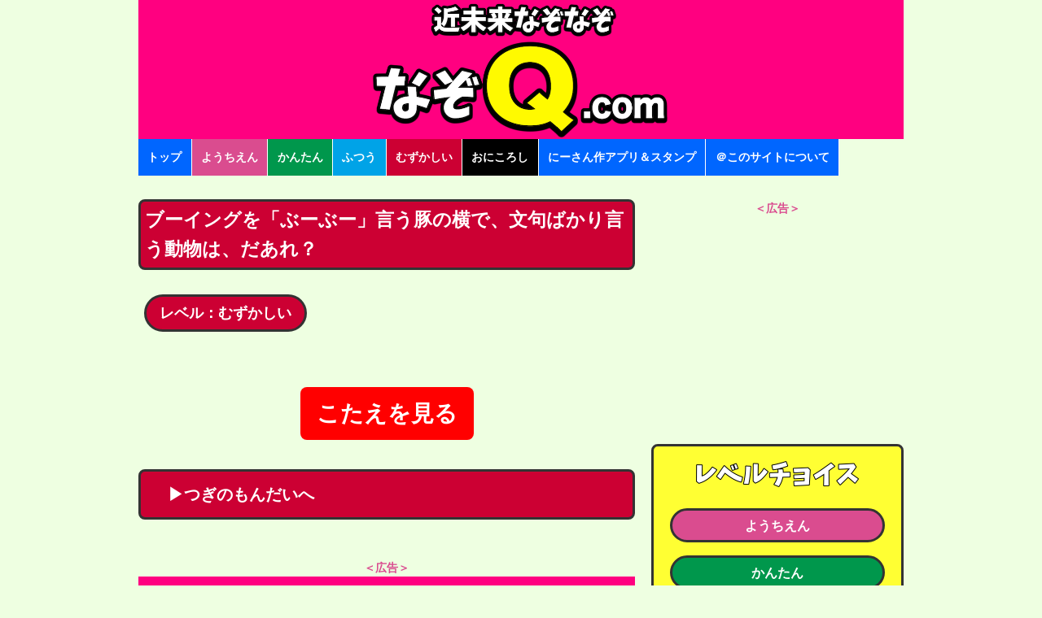

--- FILE ---
content_type: text/html; charset=UTF-8
request_url: https://nazoq.com/hard/Q000088.html
body_size: 8256
content:
<!DOCTYPE html>
<html lang="ja">
<head>
  <meta charset="UTF-8">
  <meta name="generator" content="Movable Type Pro 6.3.2">
  <title>【なぞなぞ】ブーイングを「ぶーぶー」言う豚の横で、文句ばかり言う動物は、だあれ？ - なぞなぞ15000問【なぞQ】全問無料★日本最大のなぞなぞサイト</title>
    <meta name="viewport" content="width=device-width,initial-scale=1">
    <!--[if lt IE 9]>
    <link rel="stylesheet" href="https://nazoq.com/static/css/styles_ie.css">
    <script src="/mt_manage/mt-static/support/theme_static/rainier/js/html5shiv.js"></script>
    <![endif]-->
    <link rel="shortcut icon" href="https://nazoq.com/favicon.png">
    <link rel="start" href="https://nazoq.com/">
    <link rel="alternate" type="application/atom+xml" title="Recent Entries" href="https://nazoq.com/atom.xml" />
<link rel="stylesheet" href="https://nazoq.com/static/css/base.min.css?ver=20200204">

<link rel="apple-touch-icon-precomposed" href="https://nazoq.com/apple-touch-icon.png">
<!-- Android標準ブラウザ(一部) -->
<link rel="shortcut icon" href="https://nazoq.com/apple-touch-icon.png">
<!-- Android Chrome -->
<link rel="icon" sizes="192x192" href="https://nazoq.com/android-touch-icon.png">
    <link rel="canonical" href="https://nazoq.com/hard/Q000088.html" />
    <script type="text/javascript">
  var _gaq = _gaq || [];
  _gaq.push(['_setAccount', 'UA-68648351-1']);
  _gaq.push(['_trackPageview']);
  (function() {
    var ga = document.createElement('script'); ga.type = 'text/javascript'; ga.async = true;
    ga.src = ('https:' == document.location.protocol ? 'https://ssl' : 'http://www') + '.google-analytics.com/ga.js';
    var s = document.getElementsByTagName('script')[0]; s.parentNode.insertBefore(ga, s);
  })();
</script>


<!-- Google tag (gtag.js) -->
<script async src="https://www.googletagmanager.com/gtag/js?id=G-ZCZFP0LRWD"></script>
<script>
  window.dataLayer = window.dataLayer || [];
  function gtag(){dataLayer.push(arguments);}
  gtag('js', new Date());

  gtag('config', 'G-ZCZFP0LRWD');
</script>
    <!-- gaページ単位ad -->
<script async src="https://pagead2.googlesyndication.com/pagead/js/adsbygoogle.js?client=ca-pub-4067242713722411"
     crossorigin="anonymous"></script>

  <link rel="prev" href="https://nazoq.com/hard/Q000086.html" title="したいとき、しないでする　スポーツはなあに？">
  <link rel="next" href="https://nazoq.com/hardest/Q000089.html" title="江戸っ子の息子が　長年の家出中に帰ってきたのは、なんの日だった？">
  <!-- Open Graph Protocol -->
  <meta property="og:type" content="article">
  <meta property="og:locale" content="ja_JP">
  <meta property="og:title" content="【なぞなぞ】ブーイングを「ぶーぶー」言う豚の横で、文句ばかり言う動物は、だあれ？">
  <meta property="og:url" content="https://nazoq.com/hard/Q000088.html">
  <meta property="og:description" content="【なぞなぞ：むずかしい】ブーイングを「ぶーぶー」言う豚の横で、文句ばかり言う動物は、...15000問のなぞなぞが楽しめる｜スマホで見やすい日本最大の答え付きなぞなぞ問題集サイト｜全問無料で幼児向けなぞなぞ、子供向け小学生向けかんたんなぞなぞ、大人向けなぞなぞ、難しい超難問なぞなぞ、面白いなぞなぞ、いじわるなぞなぞ、ひっかけなぞなぞまで簡単に幅広く楽しめます">
  <meta property="og:site_name" content="なぞなぞ15000問【なぞQ】全問無料★日本最大のなぞなぞサイト">
  <meta property="og:image" content="https://nazoq.com/assets_c/2015/10/nazonazo_blogimage_320-thumb-320x320-23.png">
  <!-- Metadata -->
<meta name="description" content="【なぞなぞ】ブーイングを「ぶーぶー」言う豚の横で、文句ばかり言う動物は、だあれ？...[レベル:むずかしい]15000問のなぞなぞが楽しめる｜スマホで見やすい日本最大の答え付きなぞなぞ問題集サイト｜全問無料で幼児向けなぞなぞ、子供向け小学生向けかんたんなぞなぞ、大人向けなぞなぞ、難しい超難問なぞなぞ、面白いなぞなぞ、いじわるなぞなぞ、ひっかけなぞなぞまで簡単に幅広く楽しめます">
  
</head>

<body>

                        <!--$mt:Include module="IM広告下部固定オーバーレイ（PCSP振り分け）"$-->


  <div id="container">
    <div id="container-inner">
      <header id="header" role="banner">
        <div id="header-inner">
          <div id="header-content">
  <h1>
      <a href="https://nazoq.com/">
        
        なぞなぞ15000問【なぞQ】全問無料★日本最大のなぞなぞサイト
    
</a>
</h1>
</div>
          <nav role="navigation">
          <ul>
            <li><a href="https://nazoq.com/">トップ</a></li>
          <li><div class="cat28"><a  href="https://nazoq.com/easiest/">ようちえん</a></div></li>
          <li><div class="cat29"><a  href="https://nazoq.com/easy/">かんたん</a></div></li>
          <li><div class="cat30"><a  href="https://nazoq.com/normal/">ふつう</a></div></li>
          <li><div class="cat27"><a  href="https://nazoq.com/hard/">むずかしい</a></div></li>
          <li><div class="cat31"><a  href="https://nazoq.com/hardest/">おにころし</a></div></li>

            <li><a href="https://nazoq.com/apps-stickers.html">にーさん作アプリ＆スタンプ</a></li>

          

            <li><a href="https://nazoq.com/about/">＠このサイトについて</a></li>

          </ul>
        </nav>

          <nav class="sp_navigation">
   <ul>
       <li class="cat28"><div class="sp_nav_li"><a  href="https://nazoq.com/easiest/"><img src="https://nazoq.com/static/img/level_easiest.png" alt="レベル：ようちえん"></a></div></li>
       <li class="cat29"><div class="sp_nav_li"><a  href="https://nazoq.com/easy/"><img src="https://nazoq.com/static/img/level_easy.png" alt="レベル：かんたん"></a></div></li>
       <li class="cat30"><div class="sp_nav_li"><a  href="https://nazoq.com/normal/"><img src="https://nazoq.com/static/img/level_normal.png" alt="レベル：ふつう"></a></div></li>
       <li class="cat27"><div class="sp_nav_li"><a  href="https://nazoq.com/hard/"><img src="https://nazoq.com/static/img/level_hard.png" alt="レベル：むずかしい"></a></div></li>
       <li class="cat31"><div class="sp_nav_li"><a  href="https://nazoq.com/hardest/"><img src="https://nazoq.com/static/img/level_hardest.png" alt="レベル：おにころし"></a></div></li>
   </ul>
</nav>
        </div>
      </header>
      <div id="content">
        <div id="content-inner">
          <div id="individual-main" class="main" role="main">
            <article id="entry-88" class="entry entry-asset asset hentry">
              <div class="asset-header">
                
                
                
                <h2 class="asset-name entry-title cat27">ブーイングを「ぶーぶー」言う豚の横で、文句ばかり言う動物は、だあれ？</h2><br/><br/>
                <div class="category-link-div cat27" style="width:11em!important; text-align:center; margin:0.1em 0.4em;"><a class="category-link" rel="tag" href="https://nazoq.com/hard/">レベル：むずかしい</a></div>
              
            
          
        </div>
        <div class="entry-content asset-content">
          
          
        </div>
            <br>
            <!--div style="width:100%;height:auto;max-width:300px;margin-right:auto;margin-left:auto; text-align:center;">
              <a href='#main_ad_area'><img src="https://nazoq.com/hint_and_answer.png" alt="ヒントとこたえをチェック" style="width:100%;height:auto;max-width:300px;margin-right:auto;margin-left:auto;"></a>
            </div-->
            
      <div id="main_ad_area">
                      

          
  

     
            </div>
            <br>
      <div id="hintcheckbox">
            
      </div>
            
    <br>
    <div id="answercheckbox">
      <label for="check-a">こたえを見る</label>
      <input id="check-a" type="checkbox">
      <div class="panel" id="panel-a">
        <div style="font-weight: bold; font-size:1.5em;">＊＊＊こたえ＊＊＊<br>
          <p>牛<br />
「ぶーぶー」は豚、「もーもー」は牛。</p>
              ＊＊＊＊＊＊＊＊＊</div>
    <br>
              ＜広告＞
            <!--$mt:Include module="M-広告Qこたえ内1（PCはfl--SPはIM）"$-->      
            <div style="text-align:center;">

<script async src="https://pagead2.googlesyndication.com/pagead/js/adsbygoogle.js?client=ca-pub-4067242713722411"
     crossorigin="anonymous"></script>
<!-- メインこたえ内res -->
<ins class="adsbygoogle"
     style="display:block; margin:auto;text-align:center; background-color:#ff0080;"
     data-ad-client="ca-pub-4067242713722411"
     data-ad-slot="3199004756"
     data-ad-format="auto"
     data-full-width-responsive="true"></ins>
<script>
     (adsbygoogle = window.adsbygoogle || []).push({});
</script>
</div>      
    <br><br>


      </div>
    </div>
<br>

            
    
      
      <a class="entry-more-link cat27" href="https://nazoq.com/hard/Q001957.html">　▶つぎのもんだいへ</a>
    
              
            
         
            <br><br><br>
        <!--$mt:Include module="M-広告Qトップ1（PCはfl--SPはIM）"$-->
        <div style="text-align:center;">
<b style="color:#da4c8f;">＜広告＞</b><br>

<script async src="https://pagead2.googlesyndication.com/pagead/js/adsbygoogle.js?client=ca-pub-4067242713722411"
     crossorigin="anonymous"></script>
<!-- なぞQ記事内メインadsense_v3_res -->
<ins class="adsbygoogle"
     style="display:block; margin:auto;text-align:center; background-color:#ff0080;"
     data-ad-client="ca-pub-4067242713722411"
     data-ad-slot="6931991715"
     data-ad-format="auto"
     data-full-width-responsive="true"></ins>
<script>
     (adsbygoogle = window.adsbygoogle || []).push({});
</script>

</div>
        

            
            <br>
    <div class="snsshare">
<img src="https://nazoq.com/static/img/sns_share_message.png" alt="このもんだいをSNSでシェア" style="width:85%;height:auto;max-width:260px;">
<br/>
				<div class="main_con_post_copy main_con_post_copy">
						<div class="main_con_post_copy_btn" title="タップするとこのなぞなぞ文とURLをコピーできます" data-clipboard-text="【なぞなぞ】ブーイングを「ぶーぶー」言う豚の横で、文句ばかり言う動物は、だあれ？ https://nazoq.com/hard/Q000088.html">なぞなぞ文＆URLをコピー</div>
				</div>
<br>
<a href="http://line.me/ti/p/@xhv8012z"><img width="79" border="0" alt="なぞQを友だち追加する（もちろん無料です）" src="https://biz.line.naver.jp/line_business/img/btn/addfriends_ja.png"></a>
 <a href="https://twitter.com/share" data-count="none" data-text="【なぞなぞ】ブーイングを「ぶーぶー」言う豚の横で、文句ばかり言う動物は、だあれ？" data-hashtags="なぞなぞ,なぞQ" class="twitter-share-button" data-lang="ja" >ツイート</a>
<script>!function(d,s,id){var js,fjs=d.getElementsByTagName(s)[0];if(!d.getElementById(id)){js=d.createElement(s);js.id=id;js.async=true;js.src="//platform.twitter.com/widgets.js";fjs.parentNode.insertBefore(js,fjs);}}(document,"script","twitter-wjs");</script>



</div>




<script src="https://ajax.googleapis.com/ajax/libs/jquery/3.1.1/jquery.min.js"></script>
<!-- ↓クリップボード操作のために使用するjsを読み込む　( https://clipboardjs.com/ ) -->
<script src="https://cdn.jsdelivr.net/clipboard.js/1.5.13/clipboard.min.js"></script>
 
<script>
var clipboard = new Clipboard('.main_con_post_copy_btn');
$(function(){
	$('.main_con_post_copy .main_con_post_copy_btn').click(function(){
		$(this).addClass('copied');
		$(this).text('なぞなぞ文＆URLをコピーしました！【貼り付け】でシェアしてね★');
	});
});

(function(d, s, id) {
  var js, fjs = d.getElementsByTagName(s)[0];
  if (d.getElementById(id)) return;
  js = d.createElement(s); js.id = id; 
  js.async = true;
  js.src = "//connect.facebook.net/ja_JP/sdk.js#xfbml=1&version=v2.4";
  fjs.parentNode.insertBefore(js, fjs);
}(document, 'script', 'facebook-jssdk'));
</script>

    <div id="nazoqIconMenu" class="ultrabox">
<img src="https://nazoq.com/../static/img/title_more.png" alt="なぞQのいろんなサイト" style="width:85%;height:auto;max-width:300px;">
<br>
<a href="https://nazoq.com"><img id="active-menu" src="https://nazoq.com/../static/img/icons/nazonazo-icon_140.png" alt="なぞQのいろんなサイト：なぞなぞ"></a>
<a href="https://nazoq.com/shuffle/"><img src="https://nazoq.com/../static/img/icons/shuffle-icon_140.png" alt="なぞQのいろんなサイト：シャッフルなぞなぞ"></a>
<a href="https://nazoq.com/shuffle/mirrortext/"><img src="https://nazoq.com/../static/img/icons/kagamimoji_icon-140.png" alt="なぞQのいろんなサイト：かがみもじなぞなぞ"></a>
<a href="https://nazoq.com/yojijyukugo/"><img src="https://nazoq.com/../static/img/icons/yoji-icon_140.png" alt="なぞQのいろんなサイト：四字熟語クイズ"></a>
</div>


  
    
      <a class="entry-more-link cat27" href="https://nazoq.com/hard/Q034874.html">『草の右は◯◯い』　◯◯に入る言葉　な〜んだ？</a>
  
    
      <a class="entry-more-link cat27" href="https://nazoq.com/hard/Q031411.html">サル、カメ、イルカ、ウサギ、トカゲ　このなかでいつも部屋の中が散らかっているのは　だ〜れだ？（理由も）</a>
  
    
      <a class="entry-more-link cat27" href="https://nazoq.com/hard/Q031368.html">リコーダー、タンバリン、フルート、クラリネット、チェロ　このなかで　ふえちゃうもの２つ　な〜んだ？</a>
  
    
      <a class="entry-more-link cat27" href="https://nazoq.com/hard/Q000043.html">おまわりさんが犯人をたくさん逮捕しましたが、全員無実でした。何人逮捕したのでしょうか？</a>
  
    
      <a class="entry-more-link cat27" href="https://nazoq.com/hard/Q000973.html">大きく勝った時代はなに時代？</a>
  




<br>
<br>
<br>
  <div style="text-align:center;">
<b style="color:#da4c8f;">＜広告＞</b><br>

<!-- 背景色つけるために広告枠サイズを固定しています。GAS管理画面とコードが異なるので更新時注意！ -->

<script async src="https://pagead2.googlesyndication.com/pagead/js/adsbygoogle.js?client=ca-pub-4067242713722411"
     crossorigin="anonymous"></script>
<!-- メインシェア下-共通 -->
<ins class="adsbygoogle"
     style="display:inline-block;width:336px;height:280px; background-color:#ff0080;"
     data-ad-client="ca-pub-4067242713722411"
     data-ad-slot="3040484743"
     data-ad-format="auto"
     data-full-width-responsive="true"></ins>
<script>
     (adsbygoogle = window.adsbygoogle || []).push({});
</script>

</div>
<br>

  
    
      <a class="entry-more-link cat27" href="https://nazoq.com/hard/Q031558.html">かぜをひいたのに　のどを9かい手でこすったら　なおっちゃった！　なんで？</a>
  
    
      <a class="entry-more-link cat27" href="https://nazoq.com/hard/Q003667.html">自転車屋とお茶屋が開くイベントって　な～んだ？</a>
  
    
      <a class="entry-more-link cat27" href="https://nazoq.com/hard/Q001917.html">缶をいっしょうけんめい洗う人の職業って　なぁに？</a>
  
    
      <a class="entry-more-link cat27" href="https://nazoq.com/hard/Q003598.html">だれも話さないと　なにも話さないけど　だれかが話すと　その言葉が世界中のどこの言葉でも話せるのって　だ～れだ？</a>
  
    
      <a class="entry-more-link cat27" href="https://nazoq.com/hard/Q002764.html">赤□□那覇　□□に入る漢字　な～んだ？</a>
  
    
      <a class="entry-more-link cat27" href="https://nazoq.com/hard/Q031663.html">偽（にせ）の上に茄子（なす）があるとき　ビルの上にはなにがある？</a>
  
    
      <a class="entry-more-link cat27" href="https://nazoq.com/hard/Q033119.html">ウシはウシでも　赤ちゃんは持ってない　子供は持ってるけど捨てる　大人は持ってない　このウシな〜んだ？</a>
  
    
      <a class="entry-more-link cat27" href="https://nazoq.com/hard/Q034926.html">木のえだに　ぶら下がって　ざぶとんをあたまにのせている　赤い顔をしているフルーツ　な〜んだ？</a>
  

            <br>
            <br>
            <!--$mt:Include module="M-広告Qミドル1（PCはfl--SPはIM）"$-->
                                    <div style="text-align:center;">
<b style="color:#da4c8f;">＜広告＞</b><br>

<script async src="https://pagead2.googlesyndication.com/pagead/js/adsbygoogle.js?client=ca-pub-4067242713722411"
     crossorigin="anonymous"></script>
<!-- なぞQ記事内メイン336x280 -->
<ins class="adsbygoogle"
     style="display:inline-block;width:336px;height:280px"
     data-ad-client="ca-pub-4067242713722411"
     data-ad-slot="3509935950"></ins>
<script>
     (adsbygoogle = window.adsbygoogle || []).push({});
</script>
</div>


            <br>
            
  
    
      <a class="entry-more-link cat27" href="https://nazoq.com/hard/Q033010.html">椎茸の下を隠すことによって　出現する場所って　な〜んだ？</a>
  
    
      <a class="entry-more-link cat27" href="https://nazoq.com/hard/Q002458.html">隣に５がある果物　なぁに？</a>
  
    
      <a class="entry-more-link cat27" href="https://nazoq.com/hard/Q000859.html">一人が切ったら相手も必ず切るもの　なぁに？</a>
  
    
      <a class="entry-more-link cat27" href="https://nazoq.com/hard/Q000854.html">始発駅から満員の通勤電車で必ず座るにはどうしたらいい？</a>
  
    
      <a class="entry-more-link cat27" href="https://nazoq.com/hard/Q005154.html">北にはあって南にはない　青にはあって赤にはない　秋にはあって冬にはない　これな～んだ？</a>
  
    
      <a class="entry-more-link cat27" href="https://nazoq.com/hard/Q000930.html">おしゃべりな女の子が　一番静かなのって　何月？</a>
  
    
      <a class="entry-more-link cat27" href="https://nazoq.com/hard/Q032437.html">上質なお茶を飲みながら見る　映画のタイトル　な〜んだ？</a>
  
    
      <a class="entry-more-link cat27" href="https://nazoq.com/hard/Q034912.html">海　山　川　家の中　トドがいない場所１つ　ど〜こだ？（理由も）</a>
  
    
      <a class="entry-more-link cat27" href="https://nazoq.com/hard/Q002205.html">あたまに耳がついてる鳥って　なぁに？</a>
  
    
      <a class="entry-more-link cat27" href="https://nazoq.com/hard/Q000403.html">ケーキなのにみんなが困ってしまうものはなあに？</a>
  

<br>
<br>
            
                        <!--$mt:Include module="M-広告Qミドル2（PCはfl--SPはIM）"$-->
                        <div style="text-align:center;">
<b style="color:#da4c8f;">＜広告＞</b><br>

<script async src="https://pagead2.googlesyndication.com/pagead/js/adsbygoogle.js?client=ca-pub-4067242713722411"
     crossorigin="anonymous"></script>
<!-- なぞQ記事内メイン336x280 -->
<ins class="adsbygoogle"
     style="display:inline-block;width:336px;height:280px"
     data-ad-client="ca-pub-4067242713722411"
     data-ad-slot="3509935950"></ins>
<script>
     (adsbygoogle = window.adsbygoogle || []).push({});
</script>
</div>
<br>
                        
  
    
      <a class="entry-more-link cat27" href="https://nazoq.com/hard/Q034996.html">犬や猫ができることで　人間ができないこと　な〜んだ？</a>
  
    
      <a class="entry-more-link cat27" href="https://nazoq.com/hard/Q032707.html">【ハマイナスモ　イコールカ】これ　どんな楽器（がっき）？</a>
  
    
      <a class="entry-more-link cat27" href="https://nazoq.com/hard/Q002635.html">鮪鮪鮪　これな～んだ？</a>
  
    
      <a class="entry-more-link cat27" href="https://nazoq.com/hard/Q001619.html">お皿を分けあう土地って　どこ？</a>
  
    
      <a class="entry-more-link cat27" href="https://nazoq.com/hard/Q001767.html">自分だけで　ずっとしりとりができる都道府県　ど〜こだ？</a>
  
    
      <a class="entry-more-link cat27" href="https://nazoq.com/hard/Q002252.html">コンロのまわりに　たたずむどうぶつって　なぁに？</a>
  


          </article>
</div><!-- individual-main -->
</div>
<aside class="widgets related" role="complementary">
        
        

      

        
        
        

  <div style="text-align:center;">
<b style="color:#da4c8f;">＜広告＞</b><br>
<script async src="https://pagead2.googlesyndication.com/pagead/js/adsbygoogle.js?client=ca-pub-4067242713722411"
     crossorigin="anonymous"></script>
<!-- メインレベル別上-共通 -->
<ins class="adsbygoogle"
     style="display:block"
     data-ad-client="ca-pub-4067242713722411"
     data-ad-slot="8101239735"
     data-ad-format="auto"
     data-full-width-responsive="true"></ins>
<script>
     (adsbygoogle = window.adsbygoogle || []).push({});
</script>
</div>
<br><nav class="widget-archive-category widget ultrabox">
<img src="https://nazoq.com/static/img/title_level.png" alt="レベル別" style="width:100%;height:auto;max-width:300px;margin-top:1.0em;margin-right:auto;margin-left:auto;">
<div class="widget-content">
    
          
      
      
      <div class="category-link-div cat28"><a class="category-link" href="https://nazoq.com/easiest/">
      ようちえん
      </a></div>
      
      
      
    
      
      
      <div class="category-link-div cat29"><a class="category-link" href="https://nazoq.com/easy/">
      かんたん
      </a></div>
      
      
      
    
      
      
      <div class="category-link-div cat30"><a class="category-link" href="https://nazoq.com/normal/">
      ふつう
      </a></div>
      
      
      
    
      
      
      <div class="category-link-div cat27"><a class="category-link" href="https://nazoq.com/hard/">
      むずかしい
      </a></div>
      
      
      
    
      
      
      <div class="category-link-div cat31"><a class="category-link" href="https://nazoq.com/hardest/">
      おにころし
      </a></div>
      
      
      
      
    
  </div>
</nav>
  

<div>


    
<nav class="widget-recent-entries widget ultrabox">
<img src="https://nazoq.com/static/img/title_random.png" alt="レベルランダム" style="width:100%;height:auto;max-width:300px;margin-top:1.0em;margin-right:auto;margin-left:auto;">
<div class="widget-content">
    
  
                
                
      <a class="entry-more-link cat29" href="https://nazoq.com/easy/Q031191.html">10このうんちが　はいっていそうな　はこって　な〜んだ？</a>
  
            
          
    



    
  
                
                
      <a class="entry-more-link cat29" href="https://nazoq.com/easy/Q001887.html">４を囲む海のいきもの　なぁに？</a>
  
            
          
    



    
  
                
                
      <a class="entry-more-link cat30" href="https://nazoq.com/normal/Q005213.html">人によくほめられるシャツって　な～んだ？</a>
  
            
          
    



    
  
                
                
      <a class="entry-more-link cat30" href="https://nazoq.com/normal/Q000058.html">春、夏、秋、冬、一年の中で　日数が一番長いのはどれ？</a>
  
            
          
    



    
  
                
                
      <a class="entry-more-link cat28" href="https://nazoq.com/easiest/Q001052.html">だれでも１ぽんもっていて　ごはんのあとと　ねるまえにつかう　なまけていると　いたいめにあうどうぐ　これな〜んだ？</a>
  
            
          
    



    
  
                
                
      <a class="entry-more-link cat30" href="https://nazoq.com/normal/Q035042.html">公民館のなかには　なにとなにが　重なり合って　入っているでしょうか？</a>
  
            
          
    



    
  
                
                
      <a class="entry-more-link cat30" href="https://nazoq.com/normal/Q030943.html">日本でしか見られない天気（空もよう）って　な〜んだ？</a>
  
            
          
    



    
  
                
                
      <a class="entry-more-link cat29" href="https://nazoq.com/easy/Q003669.html">下から読んでも　読める紙って　な～んだ？</a>
  
            
          
    
  </div>
</nav>
    



</div><!---->
    
    
    
      
      
        <nav class="widget-recent-entries widget ultrabox">
        <img src="https://nazoq.com/static/img/title_random.png" alt="レベルランダム" style="width:100%;height:auto;max-width:300px;margin-top:1.5em;margin-right:auto;margin-left:auto;">
        <div class="widget-content">
      
        
                
                
      <a class="entry-more-link cat27" href="https://nazoq.com/hard/Q001721.html">小学１年生と２年生だけで避難訓練したら　とてもスムーズにいきました　なぜ？</a>
        
            
          
      
    
      
      
        
                
                
      <a class="entry-more-link cat27" href="https://nazoq.com/hard/Q003667.html">自転車屋とお茶屋が開くイベントって　な～んだ？</a>
        
            
          
      
    
      
      
        
                
                
      <a class="entry-more-link cat27" href="https://nazoq.com/hard/Q032426.html">夜にしか　おならをしない市民が住む　海外の都市　ど〜こだ？</a>
        
            
          
      
    
      
      
        
                
                
      <a class="entry-more-link cat27" href="https://nazoq.com/hard/Q002906.html">この単語　な～んだ？<br>S<br>G</a>
        
            
          
      
    
      
      
        
                
                
      <a class="entry-more-link cat27" href="https://nazoq.com/hard/Q002755.html">ため息を　3回すると　どうなる？？</a>
        
            
          
      
    
      
      
        
                
                
      <a class="entry-more-link cat27" href="https://nazoq.com/hard/Q003786.html">いつもるんるんな芸能人って　だ～れだ？</a>
        
            
          
      
    
      
      
        
                
                
      <a class="entry-more-link cat27" href="https://nazoq.com/hard/Q005085.html">月＝４　火＝４　水＝４　木＝４　金＝8　土＝◯　◯に入る数字な～んだ？</a>
        
            
          
      
    
      
      
        
                
                
      <a class="entry-more-link cat27" href="https://nazoq.com/hard/Q000085.html">イタチが寝転がって食べるものは？</a>
        
            
          
      
    
      
      
        
                
                
      <a class="entry-more-link cat27" href="https://nazoq.com/hard/Q001036.html">お店屋さんがテニスをする日っていつ？</a>
        
            
          
      
    
      
      
        
                
                
      <a class="entry-more-link cat27" href="https://nazoq.com/hard/Q032093.html">『けん◯□は　めん◯□　◯□ぐたすう』　◯□に共通して入る2文字　な〜んだ？</a>
        
            
          
      
        </div>
        </nav>
      
    
  <!---->
<div class="about-box">
             <b>
            日本最大級のなぞなぞ問題集サイト<br>
            【なぞQ.com】は、スマホ／タブレットで快適になぞなぞを楽しめるように超見やすいレイアウトを徹底的に追求した、近未来型なぞなぞサイトです！
             <br><br>
            難易度レベルは5つ<br>
            ようちえん｜かんたん｜ふつう｜むずかしい｜おにころし<br>
             好みの難易度レベルのなぞなぞを、答え付きでたくさん楽しめます♥<br><br>
            幼稚園児向けや保育園児向け（幼児向け）の優しいなぞなぞから、小学生向け、子供向けの簡単なぞなぞ、思わず笑っちゃう面白いなぞなぞ、大人向けのなぞなぞ、難問なぞなぞ、クイズなぞなぞ、暗号なぞなぞ、ひっかけ意地悪なぞなぞ、脳トレなぞなぞ、謎解き風なぞなぞ、芸能人なぞなぞ、上級なぞなぞ、アイドルなぞなぞ、とんち風なぞなぞまで、<br>
            それぞれ大量に揃えています♥<br><br>
             なぞなぞ楽しむなら【なぞQ.com】で決まり★☆★
             <br>
             <small>※このサイトについての詳細は<a href="https://nazoq.com/about/">こちら</a>に書き綴ってあります★</small>
             <br><br>
             <a href="https://nazoq.com/#addhome">なぞQ.comサイトのトップページ</a>をホーム画面に追加（ブックマーク）しておくと、すぐになぞなぞを遊べるのでとっても便利です☆<small>ただのブックマークだから容量は0MB☆</small>
             <br><br>
            <span class="updated">更新:2026年1月 4日 15:25</span><br>             
            <span class="author">なぞなぞ日本一【なぞQ】近未来なぞなぞサイト</span>
            </b>
</div>

<div class="about-box">
<ol class="breadcrumb breadcrumb-list" vocab="https://schema.org/" typeof="BreadcrumbList">
<li class="breadcrumb-list-item" property="itemListElement" typeof="ListItem">
	<a property="item" typeof="WebPage" href="https://nazoq.com">
		<span property="name">なぞＱ.com</span>
	</a>
    <meta property="position" content="1">
</li>
<li class="breadcrumb-list-item"  property="itemListElement" typeof="ListItem">
	
  	<a property="item" typeof="WebPage" href="https://nazoq.com/hard/">
  		<span property="name">むずかしい</span>
  	</a>
    <meta property="position" content="2">
  	
  </li>
<li class="breadcrumb-list-item"  property="itemListElement" typeof="ListItem">
  	<a property="item" typeof="WebPage" href="https://nazoq.com/hard/Q000088.html">
	<span property="name">ブーイングを「ぶーぶー」言う豚の横で、文句ばかり言う動物は、だあれ？</span>
    </a>
    <meta property="position" content="3">
</li>
</ol>

<span class="updated">更新: 2026年1月 4日 15:25</span><br>

<span class="author"> なぞなぞ15,000問以上が答え付きの全問無料【なぞＱ.com】</span>
</div>
<br>
</aside>
</div>
<footer id="footer" role="contentinfo">
  <div id="footer-inner">
    <div id="footer-content">

</div>


  </div>
</footer>
<!--$mt:Include module="move_chara"$ -->
</div>
</div>

<script src="//ajax.googleapis.com/ajax/libs/jquery/1.8.3/jquery.min.js"></script>
<script>
$(function(){
   $('a[href^=#]').click(function() {
      var speed = 800; // ms
      var href= $(this).attr("href");
      var target = $(href == "#" || href == "" ? 'html' : href);
      var position = target.offset().top;
      $('body,html').animate({scrollTop:position}, speed, 'swing');
      return false;
   });
});
</script>
  <script async src="https://nazoq.com/static/js/answer.js"></script>

</body>
</html>

--- FILE ---
content_type: text/html; charset=utf-8
request_url: https://www.google.com/recaptcha/api2/aframe
body_size: 266
content:
<!DOCTYPE HTML><html><head><meta http-equiv="content-type" content="text/html; charset=UTF-8"></head><body><script nonce="zIc8W8_QZ2dGo1epNyqimQ">/** Anti-fraud and anti-abuse applications only. See google.com/recaptcha */ try{var clients={'sodar':'https://pagead2.googlesyndication.com/pagead/sodar?'};window.addEventListener("message",function(a){try{if(a.source===window.parent){var b=JSON.parse(a.data);var c=clients[b['id']];if(c){var d=document.createElement('img');d.src=c+b['params']+'&rc='+(localStorage.getItem("rc::a")?sessionStorage.getItem("rc::b"):"");window.document.body.appendChild(d);sessionStorage.setItem("rc::e",parseInt(sessionStorage.getItem("rc::e")||0)+1);localStorage.setItem("rc::h",'1769471434805');}}}catch(b){}});window.parent.postMessage("_grecaptcha_ready", "*");}catch(b){}</script></body></html>